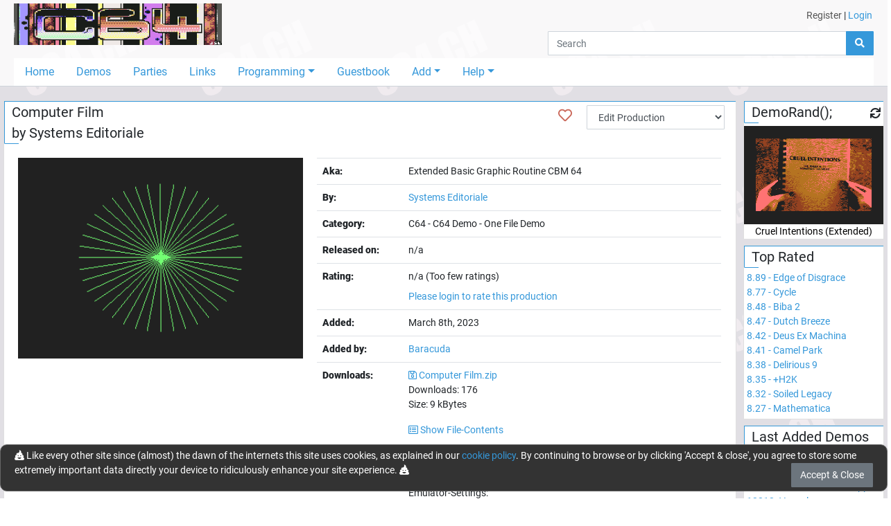

--- FILE ---
content_type: text/html; charset=utf-8
request_url: https://c64.ch/productions/9473/Computer_Film
body_size: 6653
content:

<!DOCTYPE html>
<html lang="en">
<head>
    <base href="/" />
    <meta charset="utf-8" />
    <meta name="viewport" content="width=device-width, initial-scale=1.0" />
    <meta name="robots" content="index,follow">
    <meta name="generator" CONTENT="C64.CH">
    <meta name="author" content="Damian Puppetti" />
    <meta name="description" CONTENT="C64.CH - Download over 7000 C64-Productions. Emulators, News and much more.">
    <meta name="keywords" CONTENT="C64, commodore, 64, demos, demo, scene, news, sid, hardware, emulator, party, parties, competition, compo, asm, assembler, assembly, supercpu, scpu, gallery">
    <link rel="author" href="humans.txt" />
    <title>C64.CH - The C64 Demo Portal</title>
    <link href="_content/Blazored.Modal/blazored-modal.css" rel="stylesheet" />
    <link href="_content/Blazored.Typeahead/blazored-typeahead.css" rel="stylesheet" />
    <link href="_content/Blazored.Toast/blazored-toast.min.css" rel="stylesheet" />
    <link rel="stylesheet" href="/css/bootstrap-select.min.css">
    <link rel="stylesheet" href="_content/ChartJs.Blazor/ChartJSBlazor.css" />
    
    
        <!-- RELEASE -->
        <link rel="stylesheet" href="/css/site.min.css?v=2gfhDEAJ6UJfp_hCWsM6bllnCHo6mE-BLWUNinpLyEs" />
    
    <!--Blazor:{"type":"server","prerenderId":"4b025b9d736746c796d5f6d7c85a0d0e","key":{"locationHash":"77D12F14A8105320B1AAED6AE7E689DA0EC4483270A645E84079EAA0FFDF550D:0","formattedComponentKey":""},"sequence":0,"descriptor":"CfDJ8P1NO6ZVaTRKo1OXne6X8d6kzQCv0vu02klN5/Gy6ld1EVPMgciKNC5a8PCu7/sa5ir\u002BmMpD0h24pitNuy\u002Bk9PSWnW\u002Bs/2JVItvt\u002B2fX7HjWU005BKpTfZqnlx/hUL0AypV/IEbqx8eiqf9qv6zfm88nfA4JX5Ql1o/LRuEZGO7tU7nssNKyX2mDi7d\u002Bbj2onQFfALk1aKrbDKhaDzd2GrBSKDbjEg0\u002BBmef4Nq\u002BXroMoJTYKotfZgzYgsmeRzZOXbfrmoCWRrp8VP42SMQbmLBqLEJfLcJoVA5FqR/ipbJReYo/f0h8K7UoGJffNB54OBFsccRM/go8Jm1n01MEWE78QP2wP1HtcopvuhW3QvsJzRUkKSxvhlE0H89Pf/y9Haj/vH6FsFQZI4Ey4CgdCg4Byy/aa/gJmixJVxDKb55YlnG4MGtOuBrly9vM5o/6ZZdKuV9OZbMAd13mkiJpdoEeuKgtmt1EefNuf\u002BWDNxyWOo90lAlX2hl7ij\u002BbYh1pL2WbscrT54zt1DiDJinWbVCZUrwqL4Bwc9K/SV5d0RkSj\u002Bu5EwRTD78k9a0QmMr/sDQXyW7QSs5x89HZ6\u002B52esc="}--><title>C64.CH - Details for Computer Film</title><!--Blazor:{"prerenderId":"4b025b9d736746c796d5f6d7c85a0d0e"}-->
</head>
<body>
    <app>
        <!--Blazor:{"type":"server","prerenderId":"7ef39e38f12e405e9fcf82e6cfa351e0","key":{"locationHash":"8928ED7D8C0198E0A31862E35924D42E7612842D8969A5DE98013400309969D5:0","formattedComponentKey":""},"sequence":1,"descriptor":"CfDJ8P1NO6ZVaTRKo1OXne6X8d4va74hEtNKAo2H5sGgmaJHwqYuf6DZy7gxvidWgH2nCzTWcmQeyxgxiFZm3rTDnaHZPuM/T3VAwbOm6ripZxyKJ9fSom2v\u002BDZSNIYD5G6GtprV9izko9Dk4WTuocwsF200M7xNAsitGAryiifChGTv1oQAnL3MRCGbKjQuP8xK8XpX82WFnS\u002B5ZVr30BitYKdEwXQb2e5L8motGOJQo\u002B4ULr2Rz5TX/dhJlz199SDvp4qSMyoG1PoAAItNt5sbOIwdqfqQlAJF3FqLYuJvQv5\u002BGGNOzqm0uWJICRiKhC1IHZ2TpI9kUguPqrGMe9r37WeQxQIiTj9FkkA11lD9tBfJ32rAOBMr8LNLwvDdOChCyObESdAxQ/zUwQ9VLCYrgywTiX\u002BaLVXc/RWAkfcv4CVi9ZIqUrjX8mMWcj573tcRfSqmvuW7LuYhI8GB6B/yFzsQfHNKR3fpBgOIAThbWdLaAb0U7YaxnSAymLRYkvJU7w=="}-->

    <div id="page-container"><div id="content-wrap"><header><div class="container-fluid"><div class="container-fluid" style="max-width:1400px;"><div class="grid-wrapper"><div class="grid-logo"><a class="navbar-brand" href="/"><img src="/images/title2.gif" alt="c64.ch" class="header-logo"></a></div>

                <div class="grid-usermenu d-none d-md-block"><div class="row"><div class="col" style="padding:12px 12px"><a class="text-dark" href="/account/register">Register</a> <text>|</text> <a href="" __internal_preventDefault_onclick>Login</a></div></div></div>
                <div class="grid-search mb-1"><div class="input-group flex-nowrap"><input class="form-control" placeholder="Search" />
    <div class="input-group-append"><button class="btn btn-primary"><i class="fas fa-search"></i></button></div></div>
                    <div class="header-hamburger d-block d-md-none" onclick="openNav()"><i class="fas fa-bars"></i></div></div>
                <div class="grid-navigation d-none d-md-block"><ul class="nav nav-pills"><li class="nav-item"><a href="/" class="nav-link">Home</a></li>
                        <li class="nav-item"><a href="/productions/demos" class="nav-link">Demos</a></li>
                        <li class="nav-item"><a href="/parties" class="nav-link">Parties</a></li>
                        <li class="nav-item"><a href="/links" class="nav-link">Links</a></li>
                        <li class="nav-item dropdown"><a href="#" class="nav-link dropdown-toggle" data-toggle="dropdown">Programming</a>
                            <div class="dropdown-menu"><a class="dropdown-item" href="/programming">Tutorial</a>
                                <a class="dropdown-item" href="/programming/sourcecodes">Sourcecodes</a>
                                 <a class="dropdown-item" href="/programming/onlinetools">Online Tools & Helpers</a></div></li>
                        <li class="nav-item"><a href="/guestbook" class="nav-link">Guestbook</a></li>
                        <li class="nav-item dropdown"><a href="#" class="nav-link dropdown-toggle" data-toggle="dropdown">Add</a>
                            <div class="dropdown-menu"><a href="" class="dropdown-item" __internal_preventDefault_onclick>Add Production</a>
                                <a href="" class="dropdown-item" __internal_preventDefault_onclick>Add Scener</a>
                                <a href="" class="dropdown-item" __internal_preventDefault_onclick>Add Group</a>
                                <a href="" class="dropdown-item" __internal_preventDefault_onclick>Add Party</a>
                                </div></li>
                        <li class="nav-item dropdown"><a href="#" class="nav-link dropdown-toggle" data-toggle="dropdown">Help</a>
                            <div class="dropdown-menu"><a class="dropdown-item" href="/help/faq">FAQ</a>
                                <a class="dropdown-item" href="/help/feedback">Feedback</a>
                                <a class="dropdown-item" href="/help/contribute">Contribute</a>
                                <a class="dropdown-item" href="/help/changelog">Changelog</a>
                                <a class="dropdown-item" href="/help/donations">Donations</a>
                                <a class="dropdown-item" href="/tools">Tools</a>
                                <div class="dropdown-divider"></div>
                                <a class="dropdown-item" href="/help/edits">Edits and Additions</a>
                                <div class="dropdown-divider"></div>
                                <a class="dropdown-item" href="/help/about">About</a>
                                <a class="dropdown-item" href="/help/technical">Technical</a>
                                <a class="dropdown-item" href="/help/contact">Contact</a>
                                </div></li></ul></div>
                <div id="mobileNav" class="navOverlay"><a href="javascript:void(0)" class="closebtn" onclick="closeNav()">&times;</a>
                    <div class="navOverlay-content"><ul><li><a href="#" __internal_preventDefault_onclick><i class="fas fa-home w-25px" title="Home"></i> Home</a></li>
                            <li><a href="#" __internal_preventDefault_onclick><i class="fas fa-laptop-code w-25px" title="Demos"></i> Demos</a></li>
                            <li><a href="#" __internal_preventDefault_onclick><i class="fas fa-glass-cheers w-25px" title="Partis"></i> Parties</a></li>
                            <li><a href="#" __internal_preventDefault_onclick><i class="fas fa-link w-25px" title="Links"></i> Links</a></li>
                            <li><a class="trigger" onclick="onTrigger(this)"><i class="fas fa-microchip w-25px" title="Programming"></i> Programming</a>
                                <nav class="nav-items" style="display:none"><ul><li><a href="#" __internal_preventDefault_onclick>Tutorial</a></li>
                                        <li><a href="#" __internal_preventDefault_onclick>Sourcecodes</a></li></ul></nav></li>
                            <li><a href="#" __internal_preventDefault_onclick><i class="fas fa-atlas w-25px" title="Guestbook"></i> Guestbook</a></li>
                            <li><a class="trigger" onclick="onTrigger(this)"><i class="fas fa-folder-plus w-25px" title="Add"></i> Add</a>
                                <nav class="nav-items" style="display:none"><ul><li><a href="" __internal_preventDefault_onclick>Add Production</a></li>
                                        <li><a href="" __internal_preventDefault_onclick>Add Scener</a></li>
                                        <li><a href="" __internal_preventDefault_onclick>Add Group</a></li>
                                        <li><a href="" __internal_preventDefault_onclick>Add Party</a></li>
                                        </ul></nav></li>
                            <li><a class="trigger" onclick="onTrigger(this)"><i class="fas fa-user-astronaut w-25px" title="User"></i> User</a>
                                <nav class="nav-items" style="display:none"><ul><li><a href="#" __internal_preventDefault_onclick>Register</a></li>
                                                <li><a href="" __internal_preventDefault_onclick>Login</a></li></ul></nav></li>

                            <li class="mb-4"><a class="trigger" onclick="onTrigger(this)"><i class="fas fa-question w-25px" title="Help"></i> Help</a>
                                <nav class="nav-items" style="display:none"><ul><li><a href="#" __internal_preventDefault_onclick>FAQ</a></li>
                                        <li><a href="#" __internal_preventDefault_onclick>Feedback</a></li>
                                        <li><a href="#" __internal_preventDefault_onclick>Contribute</a></li>
                                        <li><a href="#" __internal_preventDefault_onclick>Changelog</a></li>
                                        <li><a href="#" __internal_preventDefault_onclick>Donations</a></li>
                                        <li><a href="#" __internal_preventDefault_onclick>Tools</a></li>
                                        <li><div class="dropdown-divider"></div></li>
                                        <li><a href="#" __internal_preventDefault_onclick>Edits and Additions</a></li>
                                        <li><div class="dropdown-divider"></div></li>
                                        <li><a href="#" __internal_preventDefault_onclick>About</a></li>
                                        <li><a href="#" __internal_preventDefault_onclick>Technical</a></li>
                                        <li><a href="#" __internal_preventDefault_onclick>Contact</a></li></ul></nav></li></ul></div></div></div></div></div></header>
            <div class="container-fluid" style="max-width:1400px"><main role="main" class="pb-3"><div class="row"><div class="col-12 col-md-9 col-lg-10" style="padding-left:5px; padding-right:5px">
    <div class="card mb-2"><div class="card-header card-header-big">Computer Film<br>
            by <a href="/groups/1416/Systems_Editoriale">Systems Editoriale</a>
            <div class="float-right pr-3 position-absolute fav-heart"><a title="Add to favorites" href="#" __internal_preventDefault_onclick><i class="far fa-heart red"></i></a></div>
            <div class="d-none d-sm-block float-right pr-3 position-absolute" style="right:0; top:5px"><select class="form-control d-inline" id="prodEditSelect"><option value="0">Edit Production</option>
                    <option value="general">- General</option>
                    <option value="downloads">- Downloads</option>
                    <option value="pictures">- Add/Edit Screenshots</option>
                    <option value="emupictures">- Add Screenshots (Emu)</option>
                    <option value="videos">- Videos</option>
                    <option value="credits">- Credits</option>
                    <option value="additional">- Additional info</option>

                    <optgroup label="---------------------------"></optgroup><option value="requestDeletion">- Request deletion</option><optgroup label="---------------------------"></optgroup>
                    <option value="viewHistory">View history</option></select></div>
        <span></span></div>
    <div class="card-body "><div class="row"><div class="col-sm-5"><a data-fslightbox href="/data/productionpictures/Computer Film.png"><img class="d-block w-100" src="/data/productionpictures/Computer Film.png" alt="Computer Film.png" /></a></div>
                <div class="col-sm-7"><table class="table table-prod-list"><tr><th>Aka:</th>
                                <td>Extended Basic Graphic Routine  CBM 64</td></tr><tr><th>By:</th>
                            <td><a href="/groups/1416/Systems_Editoriale">Systems Editoriale</a></td></tr>
                        <tr><th>Category:</th>
                            <td>C64 - C64 Demo -  One File Demo</td></tr><tr><th><span class="text-nowrap">Released on:</span></th><td><span>n/a</span></td></tr><tr><th>Rating:</th>
                            <td><div id="rating-overview">n/a (Too few ratings)</div>
<div><div id="rating-text"><div class="pt-2"><a href="" __internal_preventDefault_onclick>Please login to rate this production</a></div></div>
    </div></td></tr><tr><th>Added:</th>
                            <td>March 8th, 2023</td></tr><tr><th>Added by:</th><td><a href="/profile/8afb9bea-ee93-4177-84e2-8be129522a7c/Baracuda">Baracuda</a></td></tr><tr><th>Downloads:</th>
                            <td><p><a href="/data/productionfiles/Computer Film.zip" target="_top"><i class="far fa-save"></i> Computer Film.zip</a><span class="d-none"><a href="/demos/download.php?id=9473">Legacy Download</a></span>
        <br>
        Downloads: 176
        <br>
        Size: 9 kBytes
    </p><p><a href="#" __internal_preventDefault_onclick><i class="far fa-list-alt"></i> Show File-Contents</a></p>
            <p><a href="#" __internal_preventDefault_onclick><i class="fas fa-gamepad"></i> Emulate in Browser (Experimental)</a><br></p><hr><div class="row"><div class="col-12">
                Emulator-Settings:
            </div>
            <div class="col-6"><select class="form-control" value="0"><option value="0" selected>Sid 6581</option>
                    <option value="1">Sid 8580</option></select></div>
            <div class="col-3"><input type="checkbox" id="driveSounds" />&#xA0;<label for="driveSounds">Drive sounds</label></div>
            <div class="col-3"><input type="checkbox" id="crtEmulation" />&#xA0;<label for="crtEmulation">CRT emulation</label></div></div></td></tr>
                        <tr><th><span class="text-nowrap">Total Downloads:</span></th><td>176</td></tr></table></div></div>
            <div class="row"><div class="col-sm-6"><div class="row">
    <div class="chart-container">
        <canvas id="43dfbb37-fee1-442f-8c0a-bc00590d9cbc" width="600" height="300"></canvas>
    </div>
</div></div>
                <div class="col-sm-6"><div class="row">
    <div class="chart-container">
        <canvas id="b712a890-402c-4bde-b589-7767bbd74752" width="600" height="300"></canvas>
    </div>
</div></div></div></div></div>
    <div class="card mb-2"><div class="card-header card-header-big">
            Comment Section
            <div class="float-right pr-3"><h5 class="d-inline"><a href="" class="badge badge-warning" __internal_preventDefault_onclick>Please login to write a comment</a></h5></div>
        <span></span></div>
    <div class="card-body "><ul class="list-unstyled"></ul></div></div></div>
                        <div class="col-12 col-md-3 col-lg-2" style="padding-left:5px; padding-right:5px"><div class="pb-5 d-block d-md-none"></div>
                            <div class="row"><div class="col-12 col-sm-6 col-md-12"><div class="card mb-2"><div class="card-header card-header-big">DemoRand();<div class="float-right pr-1"><i class="fas fa-xs fa-sync cursor-pointer"></i></div>
        <span></span></div>
    <div class="card-body p-0 pt-1"></div></div></div>
                                <div class="col-12 col-sm-6 col-md-12"><div class="card mb-2"><div class="card-header card-header-big"><a href="/productions/demos/toprated">Top Rated</a>
        <span></span></div>
    <div class="card-body text-left p-1 overflow-hidden"><a href="/productions/7177/Edge_of_Disgrace"><span class="nowrap">8.89 - Edge of Disgrace</span>
                <br></a><a href="/productions/2929/Cycle"><span class="nowrap">8.77 - Cycle</span>
                <br></a><a href="/productions/1466/Biba_2"><span class="nowrap">8.48 - Biba 2</span>
                <br></a><a href="/productions/67/Dutch_Breeze"><span class="nowrap">8.47 - Dutch Breeze</span>
                <br></a><a href="/productions/790/Deus_Ex_Machina"><span class="nowrap">8.42 - Deus Ex Machina</span>
                <br></a><a href="/productions/913/Camel_Park"><span class="nowrap">8.41 - Camel Park</span>
                <br></a><a href="/productions/993/Delirious_9"><span class="nowrap">8.38 - Delirious 9</span>
                <br></a><a href="/productions/387/H2K"><span class="nowrap">8.35 - &#x2B;H2K</span>
                <br></a><a href="/productions/980/Soiled_Legacy"><span class="nowrap">8.32 - Soiled Legacy</span>
                <br></a><a href="/productions/33/Mathematica"><span class="nowrap">8.27 - Mathematica</span>
                <br></a></div></div></div>
                                <div class="col-12 col-sm-6 col-md-12"><div class="card mb-2"><div class="card-header card-header-big"><a href="/productions/demos/latestadded">Last Added Demos</a>
        <span></span></div>
    <div class="card-body text-left p-1 overflow-hidden"><a href="/productions/13215/David"><span class="nowrap">13215- David</span>
                <br></a><a href="/productions/13214/Boot_Lady"><span class="nowrap">13214- Boot Lady</span>
                <br></a><a href="/productions/13213/Wild_Snowflakes_Appear"><span class="nowrap">13213- Wild Snowflakes Appear</span>
                <br></a><a href="/productions/13212/Voegel"><span class="nowrap">13212- Voegel</span>
                <br></a><a href="/productions/13211/Commander"><span class="nowrap">13211- Commander</span>
                <br></a><a href="/productions/13210/Superfreak"><span class="nowrap">13210- Superfreak</span>
                <br></a><a href="/productions/13209/Wile_E_Coyote_-_Graphics"><span class="nowrap">13209- Wile E. Coyote - Graphics</span>
                <br></a><a href="/productions/13208/RRC_-_Graphics"><span class="nowrap">13208- RRC - Graphics</span>
                <br></a><a href="/productions/13207/Event_Horizon"><span class="nowrap">13207- Event Horizon</span>
                <br></a><a href="/productions/13206/Doctor_Doctor"><span class="nowrap">13206- Doctor Doctor</span>
                <br></a></div></div></div>
                                <div class="col-12 col-sm-6 col-md-12"><div class="card mb-2"><div class="card-header card-header-big"><a href="/productions/demos/topdownloaded">Top Downloaded</a>
        <span></span></div>
    <div class="card-body text-left p-1 overflow-hidden"><a href="/productions/3780/X-2004_Music"><span class="nowrap">65728 - X-2004 Music</span>
                <br></a><a href="/productions/790/Deus_Ex_Machina"><span class="nowrap">44715 - Deus Ex Machina</span>
                <br></a><a href="/productions/67/Dutch_Breeze"><span class="nowrap">32919 - Dutch Breeze</span>
                <br></a><a href="/productions/1/Second_Reality"><span class="nowrap">31897 - Second Reality</span>
                <br></a><a href="/productions/2929/Cycle"><span class="nowrap">28512 - Cycle</span>
                <br></a><a href="/productions/1466/Biba_2"><span class="nowrap">27658 - Biba 2</span>
                <br></a><a href="/productions/387/H2K"><span class="nowrap">24540 - &#x2B;H2K</span>
                <br></a><a href="/productions/1324/Wet_Dreams_2"><span class="nowrap">23747 - Wet Dreams 2</span>
                <br></a><a href="/productions/980/Soiled_Legacy"><span class="nowrap">23198 - Soiled Legacy</span>
                <br></a><a href="/productions/7/Altered_States_50"><span class="nowrap">23189 - Altered States 50%</span>
                <br></a></div></div></div>
                                <div class="col-12 col-sm-6 col-md-12"><div class="card mb-2"><div class="card-header card-header-big">Statistics
        <span></span></div>
    <div class="card-body text-left p-1 overflow-hidden"><div class="row mb-0 pb-0"><div class="col-6 pr-0">Users</div>
                <div class="col-6 pl-0 text-right">27&#x27;446</div>

                <div class="col-6 pr-0">Demos</div>
                <div class="col-6 pl-0 text-right">13&#x27;012</div>

                <div class="col-6 pr-0">Groups</div>
                <div class="col-6 pl-0 text-right">1&#x27;523</div>

                <div class="col-6 pr-0">Sceners</div>
                <div class="col-6 pl-0 text-right">3&#x27;411</div>

                <div class="col-6 pr-0">Parties</div>
                <div class="col-6 pl-0 text-right">298</div>

                <div class="col-6 pr-0">Downloads</div>
                <div class="col-6 pl-0 text-right">22&#x27;975&#x27;588</div>

                <div class="col-6 pr-0">Votes</div>
                <div class="col-6 pl-0 text-right">8&#x27;786</div>

                <div class="col-6 pr-0">Comments</div>
                <div class="col-6 pl-0 text-right">2&#x27;841</div>

                <div class="col-6 pr-0">Guestbook</div>
                <div class="col-6 pl-0 text-right">445</div>

                <div class="col-6 pr-0">Links</div>
                <div class="col-6 pl-0 text-right">113</div>

                <div class="col-12 text-right">Updated 2026-01-25 / 09:44:56</div></div></div></div></div>
                                <div class="col-12 col-sm-6 col-md-12"><div class="card mb-2"><div class="card-header card-header-big">Corporate
        <span></span></div>
    <div class="card-body text-left p-1 overflow-hidden">
        &copy; 1998-2026
        <a href="https://c64.ch">C64.CH</a>
        <br>
        <a href="https://github.com/Sabbi/C64.CH" target="_blank" rel="noopener">GitHub</a> -
        <a href="https://twitter.com/c64ch" target="_blank" rel="noopener">Twitter</a> -
        <a rel="me" href="https://mas.to/@c64" target="_blank">Mastodon</a>
        <hr><span>LOAD"*",8,1</span></div></div></div></div></div></div></main></div>
            <div class="d-md-none d-sm-none mb-4"></div></div>
        <div class="footer" id="footer"><div class="container text-center"><p>
            &copy; 1998 - 2026 - C64.CH, send comments and bugreports to <a href="&#109;&#97;&#105;&#108;&#116;&#111;&#58;&#119;&#101;&#98;&#109;&#97;&#115;&#116;&#101;&#114;&#64;&#99;&#54;&#52;&#46;&#99;&#104;">&#119;&#101;&#98;&#109;&#97;&#115;&#116;&#101;&#114;&#64;&#99;&#54;&#52;&#46;&#99;&#104;</a><br>
            Made with <i class="red fas fa-heart"></i> in <a href="https://www.google.ch/maps/place/5647+Oberr%C3%BCti/@47.161852,8.403491,304a,35y,301.31h,68.78t/data=!3m1!1e3!4m5!3m4!1s0x4790019219bbe5ef:0x21cb89b19d364c18!8m2!3d47.1659772!4d8.3944487" target="_blank" rel="noopener">Oberrüti</a>, Switzerland <span class="d-none d-md-inline">- Compiled @ 2025-09-12 12:13:01</span></p></div></div></div>
    <!--Blazor:{"prerenderId":"7ef39e38f12e405e9fcf82e6cfa351e0"}-->
    </app>

    <div id="blazor-error-ui">
        <br /><br />
        
            We're sorry, but an unhandled exception has occurred. Please reload the page.
        
        
        <br />
        <br />
        <img src="/img/skull.png" width="200" heigth="200" />
        <br /><br />
        <a href="/" class="reload">Reload</a>
    </div>
    <script src="_content/ChartJs.Blazor/moment-with-locales.min.js" type="text/javascript" language="javascript"></script>
    <script src="_content/ChartJs.Blazor/Chart.min.js" type="text/javascript" language="javascript"></script>
    <script src="_content/ChartJs.Blazor/ChartJsBlazorInterop.js" type="text/javascript" language="javascript"></script>
    <script src="_content/Blazored.Typeahead/blazored-typeahead.js"></script>
    <script src="_content/Blazored.Modal/blazored.modal.js"></script>
    <script src="/js/browserfs.min.js"></script>
    <script src="/js/loader.min.js"></script>
    
    
        <script src="/lib/jquery/dist/jquery.min.js"></script>
        <script src="/lib/bootstrap/dist/js/bootstrap.bundle.min.js"></script>
        <script src="/js/toastr.min.js"></script>
        <script src="/lib/fslightbox/fslightbox.js?v=jLYzMwQ6qM9OoQRNreZO6eGXLvZ492nwaNi7k36GKpk"></script>
        <script src="/lib/owl-carousel/owl.carousel.min.js"></script>
        <script src="/js/site.min.js?v=891Qh5CqS3wm0jNQi65SNGiqR1s8pUn8Cw2sLOYcbLA"></script>
        <script src="/js/inputfile.es5.min.js?v=PbFvFIcgAk2oaLM3OW_z029sI8jUzDgWg9T_FveTr2c"></script>
    
    <script src="/js/bootstrap-select.min.js"></script>
    <script src="_framework/blazor.server.js"></script>
<script defer src="https://static.cloudflareinsights.com/beacon.min.js/vcd15cbe7772f49c399c6a5babf22c1241717689176015" integrity="sha512-ZpsOmlRQV6y907TI0dKBHq9Md29nnaEIPlkf84rnaERnq6zvWvPUqr2ft8M1aS28oN72PdrCzSjY4U6VaAw1EQ==" data-cf-beacon='{"version":"2024.11.0","token":"059c4e7e2ecf49d387e25f60c3fbdc3e","r":1,"server_timing":{"name":{"cfCacheStatus":true,"cfEdge":true,"cfExtPri":true,"cfL4":true,"cfOrigin":true,"cfSpeedBrain":true},"location_startswith":null}}' crossorigin="anonymous"></script>
</body>
</html>